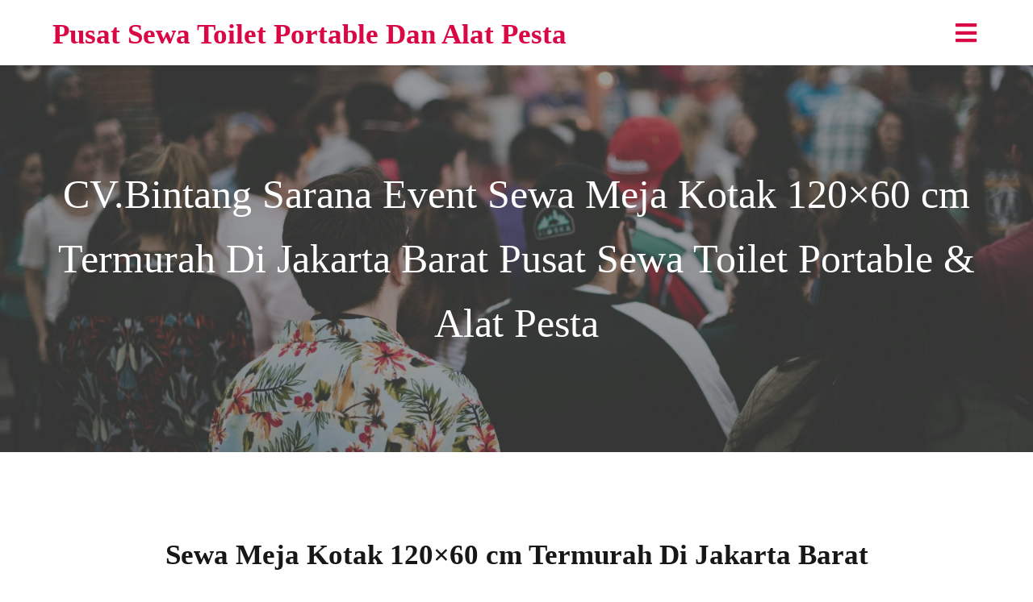

--- FILE ---
content_type: text/html; charset=UTF-8
request_url: https://sewatoilet.top/2023/09/13/sewa-meja-kotak-120x60-cm-termurah-di-jakarta-barat/
body_size: 18551
content:
<!DOCTYPE html><html lang="id"><head><script data-no-optimize="1">var litespeed_docref=sessionStorage.getItem("litespeed_docref");litespeed_docref&&(Object.defineProperty(document,"referrer",{get:function(){return litespeed_docref}}),sessionStorage.removeItem("litespeed_docref"));</script> <meta charset="UTF-8" /><meta name="viewport" content="width=device-width, initial-scale=1"><link rel="profile" href="https://gmpg.org/xfn/11"><meta name='robots' content='index, follow, max-image-preview:large, max-snippet:-1, max-video-preview:-1' /><title>Sewa Meja Kotak 120x60 cm Termurah Di Jakarta Barat</title><meta name="description" content="Sewa Meja Kotak 120x60 cm Termurah Di Jakarta Barat BINTANG SARANA EVENTJl. BKKBN No. 12 Mustikajaya Bekasi Tel. 021-8259-5905" /><link rel="canonical" href="https://sewatoilet.top/2023/09/13/sewa-meja-kotak-120x60-cm-termurah-di-jakarta-barat/" /><meta property="og:locale" content="id_ID" /><meta property="og:type" content="article" /><meta property="og:title" content="Sewa Meja Kotak 120x60 cm Termurah Di Jakarta Barat" /><meta property="og:description" content="Sewa Meja Kotak 120x60 cm Termurah Di Jakarta Barat BINTANG SARANA EVENTJl. BKKBN No. 12 Mustikajaya Bekasi Tel. 021-8259-5905" /><meta property="og:url" content="https://sewatoilet.top/2023/09/13/sewa-meja-kotak-120x60-cm-termurah-di-jakarta-barat/" /><meta property="og:site_name" content="Pusat Sewa Toilet Portable Dan Alat Pesta" /><meta property="article:published_time" content="2023-09-13T07:19:01+00:00" /><meta property="article:modified_time" content="2023-09-13T07:19:06+00:00" /><meta property="og:image" content="https://sewatoilet.top/wp-content/uploads/2023/09/meja-kotak-13-09-23b.jpeg" /><meta property="og:image:width" content="1644" /><meta property="og:image:height" content="1244" /><meta property="og:image:type" content="image/jpeg" /><meta name="author" content="admin" /><meta name="twitter:card" content="summary_large_image" /><meta name="twitter:label1" content="Ditulis oleh" /><meta name="twitter:data1" content="admin" /><meta name="twitter:label2" content="Estimasi waktu membaca" /><meta name="twitter:data2" content="3 menit" /> <script type="application/ld+json" class="yoast-schema-graph">{"@context":"https://schema.org","@graph":[{"@type":"WebPage","@id":"https://sewatoilet.top/2023/09/13/sewa-meja-kotak-120x60-cm-termurah-di-jakarta-barat/","url":"https://sewatoilet.top/2023/09/13/sewa-meja-kotak-120x60-cm-termurah-di-jakarta-barat/","name":"Sewa Meja Kotak 120x60 cm Termurah Di Jakarta Barat","isPartOf":{"@id":"https://sewatoilet.top/#website"},"primaryImageOfPage":{"@id":"https://sewatoilet.top/2023/09/13/sewa-meja-kotak-120x60-cm-termurah-di-jakarta-barat/#primaryimage"},"image":{"@id":"https://sewatoilet.top/2023/09/13/sewa-meja-kotak-120x60-cm-termurah-di-jakarta-barat/#primaryimage"},"thumbnailUrl":"https://sewatoilet.top/wp-content/uploads/2023/09/meja-kotak-13-09-23b.jpeg","datePublished":"2023-09-13T07:19:01+00:00","dateModified":"2023-09-13T07:19:06+00:00","author":{"@id":"https://sewatoilet.top/#/schema/person/d55de065b9b2fbda09d1605ce4d62607"},"description":"Sewa Meja Kotak 120x60 cm Termurah Di Jakarta Barat BINTANG SARANA EVENTJl. BKKBN No. 12 Mustikajaya Bekasi Tel. 021-8259-5905","breadcrumb":{"@id":"https://sewatoilet.top/2023/09/13/sewa-meja-kotak-120x60-cm-termurah-di-jakarta-barat/#breadcrumb"},"inLanguage":"id","potentialAction":[{"@type":"ReadAction","target":["https://sewatoilet.top/2023/09/13/sewa-meja-kotak-120x60-cm-termurah-di-jakarta-barat/"]}]},{"@type":"ImageObject","inLanguage":"id","@id":"https://sewatoilet.top/2023/09/13/sewa-meja-kotak-120x60-cm-termurah-di-jakarta-barat/#primaryimage","url":"https://sewatoilet.top/wp-content/uploads/2023/09/meja-kotak-13-09-23b.jpeg","contentUrl":"https://sewatoilet.top/wp-content/uploads/2023/09/meja-kotak-13-09-23b.jpeg","width":1644,"height":1244,"caption":"Sewa Meja Kotak 120x60 cm Termurah Di Jakarta Barat"},{"@type":"BreadcrumbList","@id":"https://sewatoilet.top/2023/09/13/sewa-meja-kotak-120x60-cm-termurah-di-jakarta-barat/#breadcrumb","itemListElement":[{"@type":"ListItem","position":1,"name":"Home","item":"https://sewatoilet.top/"},{"@type":"ListItem","position":2,"name":"Blog","item":"https://sewatoilet.top/blog/"},{"@type":"ListItem","position":3,"name":"Sewa Meja Kotak 120&#215;60 cm Termurah Di Jakarta Barat"}]},{"@type":"WebSite","@id":"https://sewatoilet.top/#website","url":"https://sewatoilet.top/","name":"Pusat Sewa Toilet Portable Dan Alat Pesta","description":"Spesialis Sewa Toilet Portable Dan Alat Pesta Berkualitas","potentialAction":[{"@type":"SearchAction","target":{"@type":"EntryPoint","urlTemplate":"https://sewatoilet.top/?s={search_term_string}"},"query-input":{"@type":"PropertyValueSpecification","valueRequired":true,"valueName":"search_term_string"}}],"inLanguage":"id"},{"@type":"Person","@id":"https://sewatoilet.top/#/schema/person/d55de065b9b2fbda09d1605ce4d62607","name":"admin","image":{"@type":"ImageObject","inLanguage":"id","@id":"https://sewatoilet.top/#/schema/person/image/","url":"https://secure.gravatar.com/avatar/6a5512846fcc3bbd08151bfe747105f21d9020e408ef3d87f4bf4aaf43c85b91?s=96&d=mm&r=g","contentUrl":"https://secure.gravatar.com/avatar/6a5512846fcc3bbd08151bfe747105f21d9020e408ef3d87f4bf4aaf43c85b91?s=96&d=mm&r=g","caption":"admin"},"sameAs":["https://sewatoilet.top"],"url":"https://sewatoilet.top/author/admin/"}]}</script> <link rel='dns-prefetch' href='//fonts.googleapis.com' /><link rel='dns-prefetch' href='//www.googletagmanager.com' /><link rel="alternate" type="application/rss+xml" title="Pusat Sewa Toilet Portable Dan Alat Pesta &raquo; Feed" href="https://sewatoilet.top/feed/" /><link rel="alternate" type="application/rss+xml" title="Pusat Sewa Toilet Portable Dan Alat Pesta &raquo; Umpan Komentar" href="https://sewatoilet.top/comments/feed/" /><link rel="alternate" type="application/rss+xml" title="Pusat Sewa Toilet Portable Dan Alat Pesta &raquo; Sewa Meja Kotak 120&#215;60 cm Termurah Di Jakarta Barat Umpan Komentar" href="https://sewatoilet.top/2023/09/13/sewa-meja-kotak-120x60-cm-termurah-di-jakarta-barat/feed/" /><link rel="alternate" title="oEmbed (JSON)" type="application/json+oembed" href="https://sewatoilet.top/wp-json/oembed/1.0/embed?url=https%3A%2F%2Fsewatoilet.top%2F2023%2F09%2F13%2Fsewa-meja-kotak-120x60-cm-termurah-di-jakarta-barat%2F" /><link rel="alternate" title="oEmbed (XML)" type="text/xml+oembed" href="https://sewatoilet.top/wp-json/oembed/1.0/embed?url=https%3A%2F%2Fsewatoilet.top%2F2023%2F09%2F13%2Fsewa-meja-kotak-120x60-cm-termurah-di-jakarta-barat%2F&#038;format=xml" /><link rel="preload" href="https://fonts.googleapis.com/css?family=Ubuntu%3A400%7CCabin%3A400%7CLemonada%3A400" as="fetch" crossorigin="anonymous"><link rel="dns-prefetch" href="https://fonts.gstatic.com"><link rel="preconnect" href="https://fonts.gstatic.com" crossorigin="anonymous"><link data-optimized="2" rel="stylesheet" href="https://sewatoilet.top/wp-content/litespeed/css/b3df9c47102fcd3f09a0098025243bc0.css?ver=8322c" /> <script type="litespeed/javascript" data-src="https://sewatoilet.top/wp-includes/js/jquery/jquery.min.js?ver=3.7.1" id="jquery-core-js"></script> <link rel="https://api.w.org/" href="https://sewatoilet.top/wp-json/" /><link rel="alternate" title="JSON" type="application/json" href="https://sewatoilet.top/wp-json/wp/v2/posts/3956" /><link rel="EditURI" type="application/rsd+xml" title="RSD" href="https://sewatoilet.top/xmlrpc.php?rsd" /><meta name="generator" content="WordPress 6.9" /><link rel='shortlink' href='https://sewatoilet.top/?p=3956' /><meta name="generator" content="Site Kit by Google 1.168.0" /> <script type="litespeed/javascript">(function(w,d,s,l,i){w[l]=w[l]||[];w[l].push({'gtm.start':new Date().getTime(),event:'gtm.js'});var f=d.getElementsByTagName(s)[0],j=d.createElement(s),dl=l!='dataLayer'?'&l='+l:'';j.async=!0;j.src='https://www.googletagmanager.com/gtm.js?id='+i+dl;f.parentNode.insertBefore(j,f)})(window,document,'script','dataLayer','GTM-NQ2T83X2')</script> <link rel="pingback" href="https://sewatoilet.top/xmlrpc.php"><meta name="generator" content="Elementor 3.27.2; features: e_font_icon_svg, additional_custom_breakpoints, e_element_cache; settings: css_print_method-external, google_font-enabled, font_display-swap"></head><body class="wp-singular post-template-default single single-post postid-3956 single-format-standard wp-theme-blossom-feminine wp-child-theme-blossom-pretty rightsidebar blog-layout-two elementor-default elementor-kit-9623 pagelayer-body">
<noscript><iframe data-lazyloaded="1" src="about:blank" data-litespeed-src="https://www.googletagmanager.com/ns.html?id=GTM-NQ2T83X2"
height="0" width="0" style="display:none;visibility:hidden"></iframe></noscript><header class="pagelayer-header"><div pagelayer-id="ufc3981" class="p-ufc3981 pagelayer-post_props"></div><div pagelayer-id="p7z5583" class="p-p7z5583 pagelayer-row pagelayer-row-stretch-auto pagelayer-height-default"><div class="pagelayer-row-holder pagelayer-row pagelayer-auto pagelayer-width-auto"><div pagelayer-id="cy27623" class="p-cy27623 pagelayer-col"><div class="pagelayer-col-holder"><div pagelayer-id="1p85498" class="p-1p85498 pagelayer-wp_title"><div class="pagelayer-wp-title-content"><div class="pagelayer-wp-title-section">
<a href="https://sewatoilet.top" class="pagelayer-wp-title-link pagelayer-ele-link"><div class="pagelayer-wp-title-holder"><div class="pagelayer-wp-title-heading">Pusat Sewa Toilet Portable Dan Alat Pesta</div></div>
</a></div><div></div></div></div></div></div><div pagelayer-id="obs2138" class="p-obs2138 pagelayer-col"><div class="pagelayer-col-holder"><div pagelayer-id="21p2419" class="p-21p2419 pagelayer-wp_menu"><div class="pagelayer-wp-menu-holder" data-layout="dropdown" data-submenu_ind="caret-down" data-drop_breakpoint="{{drop_breakpoint}}"><div class="pagelayer-primary-menu-bar"><i class="fas fa-bars"></i></div><div class="pagelayer-wp-menu-container pagelayer-menu-type-dropdown pagelayer-menu-hover-background fade pagelayer-wp_menu-right" data-align="left"><div class="pagelayer-wp_menu-close"><i class="fas fa-times"></i></div><div class="menu-organizer-header-menu-container"><ul id="4471" class="pagelayer-wp_menu-ul"><li id="menu-item-10161" class="menu-item menu-item-type-post_type menu-item-object-page menu-item-home menu-item-10161"><a href="https://sewatoilet.top/"><span class="pagelayer-nav-menu-title">Home</span></a><div class="pagelayer-mega-menu pagelayer-mega-editor-10161"></div></li><li id="menu-item-10162" class="menu-item menu-item-type-post_type menu-item-object-page current_page_parent menu-item-10162"><a href="https://sewatoilet.top/blog/"><span class="pagelayer-nav-menu-title">Blog</span></a><div class="pagelayer-mega-menu pagelayer-mega-editor-10162"></div></li><li id="menu-item-10163" class="menu-item menu-item-type-post_type menu-item-object-page menu-item-10163"><a href="https://sewatoilet.top/about-3/"><span class="pagelayer-nav-menu-title">About us</span></a><div class="pagelayer-mega-menu pagelayer-mega-editor-10163"></div></li><li id="menu-item-10164" class="menu-item menu-item-type-post_type menu-item-object-page menu-item-10164"><a href="https://sewatoilet.top/contact-3/"><span class="pagelayer-nav-menu-title">Contact</span></a><div class="pagelayer-mega-menu pagelayer-mega-editor-10164"></div></li><li id="menu-item-10165" class="menu-item menu-item-type-post_type menu-item-object-page menu-item-10165"><a href="https://sewatoilet.top/events/"><span class="pagelayer-nav-menu-title">Events</span></a><div class="pagelayer-mega-menu pagelayer-mega-editor-10165"></div></li></ul></div></div></div></div></div></div></div></div><div pagelayer-id="5ap9394" class="p-5ap9394 pagelayer-row pagelayer-row-stretch-auto pagelayer-height-default"><div class="pagelayer-background-overlay"></div><div class="pagelayer-row-holder pagelayer-row pagelayer-auto pagelayer-width-auto"><div pagelayer-id="wmp4398" class="p-wmp4398 pagelayer-col"><div class="pagelayer-col-holder"><div pagelayer-id="u6b646" class="p-u6b646 pagelayer-post_title"><div class="pagelayer-post-title">
<span>CV.Bintang Sarana Event </span>Sewa Meja Kotak 120&#215;60 cm Termurah Di Jakarta Barat<span> Pusat Sewa Toilet Portable & Alat Pesta</span></div></div></div></div></div></div></header><div class="pagelayer-content"><div pagelayer-id="gfi4269" class="p-gfi4269 pagelayer-post_props"></div><div pagelayer-id="t4l1617" class="p-t4l1617 pagelayer-row pagelayer-row-stretch-auto pagelayer-height-default"><div class="pagelayer-row-holder pagelayer-row pagelayer-auto pagelayer-width-auto"><div pagelayer-id="yxn6483" class="p-yxn6483 pagelayer-col"><div class="pagelayer-col-holder"><div pagelayer-id="0p93059" class="p-0p93059 pagelayer-post_title"><div class="pagelayer-post-title">
Sewa Meja Kotak 120&#215;60 cm Termurah Di Jakarta Barat</div></div></div></div></div></div><div pagelayer-id="bys1160" class="p-bys1160 pagelayer-row pagelayer-row-stretch-auto pagelayer-height-default"><div class="pagelayer-row-holder pagelayer-row pagelayer-auto pagelayer-width-fixed"><div pagelayer-id="e3v3969" class="p-e3v3969 pagelayer-col pagelayer-col-12"><div class="pagelayer-col-holder"><div pagelayer-id="el16117" class="p-el16117 pagelayer-post_info"><div class="pagelayer-post-info-container pagelayer-post-info-vertical"><div pagelayer-id="w2a4567" class="p-w2a4567 pagelayer-post_info_list"><div class="pagelayer-post-info-list-container">
<a href="https://sewatoilet.top/author/admin/" class="pagelayer-post-info-list-link">
<span class="pagelayer-post-info-icon">
<span class="fas fa-user-circle"></span>
</span>
<span class="pagelayer-post-info-label pagelayer-author">admin</span>
</a></div></div><div pagelayer-id="m4d3181" class="p-m4d3181 pagelayer-post_info_list"><div class="pagelayer-post-info-list-container">
<a href="https://sewatoilet.top/2023/09/13/" class="pagelayer-post-info-list-link">
<span class="pagelayer-post-info-icon">
<span class="fas fa-calendar-alt"></span>
</span>
<span class="pagelayer-post-info-label pagelayer-date">September 13, 2023</span>
</a></div></div><div pagelayer-id="w4z8180" class="p-w4z8180 pagelayer-post_info_list"><div class="pagelayer-post-info-list-container">
<a href="javascript:void(0)" class="pagelayer-post-info-list-link">
<span class="pagelayer-post-info-icon">
<span class="fas fa-clock"></span>
</span>
<span class="pagelayer-post-info-label pagelayer-time">7:19 am</span>
</a></div></div><div pagelayer-id="18q5366" class="p-18q5366 pagelayer-post_info_list"><div class="pagelayer-post-info-list-container">
<a href="https://sewatoilet.top/2023/09/13/sewa-meja-kotak-120x60-cm-termurah-di-jakarta-barat/#comments" class="pagelayer-post-info-list-link">
<span class="pagelayer-post-info-icon">
<span class="fas fa-comment"></span>
</span>
<span class="pagelayer-post-info-label pagelayer-comments">1</span>
</a></div></div></div></div><div pagelayer-id="goc1567" class="p-goc1567 pagelayer-post_excerpt"></div><div pagelayer-id="q0k7278" class="p-q0k7278 pagelayer-featured_img"><div class="pagelayer-featured-img"><img data-lazyloaded="1" src="[data-uri]" width="1644" height="1244" decoding="async" class="pagelayer-img" data-src="https://sewatoilet.top/wp-content/uploads/2023/09/meja-kotak-13-09-23b.jpeg" title="Sewa Meja Kotak 120&#215;60 cm Termurah Di Jakarta Barat" alt="Sewa Meja Kotak 120x60 cm Termurah Di Jakarta Barat" /></div></div><div pagelayer-id="5y72148" class="p-5y72148 pagelayer-post_content"><div class="entry-content pagelayer-post-excerpt"><h2 class="wp-block-heading has-text-align-center">Sewa Meja Kotak 120x60 cm Termurah Di Jakarta Barat</h2><center><marquee bgcolor="green" style="font-family:arial; font-size:20px; color:white;">SELAMAT DATANG DI WEBSITE WWW.SEWATOILET.TOP JASA SEWA TOILET PORTABLE DAN ALAT PESTA HARGA TERJANGKAU KUALITAS TERBAIK </marquee></center><p>CV.BINTANG SARANA EVENT menyediakan layanan sewa meja kotak 120x60 cm termurah di Jakarta Barat  siap mensuport segala jenis acara dengan produk yang berkualitas, kokoh, bersih terawat, aman dan nyaman pastinya.</p><div class="wp-block-image"><figure class="aligncenter size-medium"><img data-lazyloaded="1" src="[data-uri]" fetchpriority="high" fetchpriority="high" decoding="async" width="300" height="227" data-src="https://sewatoilet.top/wp-content/uploads/2023/09/meja-kotak-13-09-23a-300x227.jpeg" alt="Sewa Meja Kotak 120x60 cm Termurah Di Jakarta Barat" class="wp-image-3961" title="Sewa Meja Kotak 120x60 cm Termurah Di Jakarta Barat" data-srcset="https://sewatoilet.top/wp-content/uploads/2023/09/meja-kotak-13-09-23a-300x227.jpeg 300w, https://sewatoilet.top/wp-content/uploads/2023/09/meja-kotak-13-09-23a-1024x775.jpeg 1024w, https://sewatoilet.top/wp-content/uploads/2023/09/meja-kotak-13-09-23a-768x581.jpeg 768w, https://sewatoilet.top/wp-content/uploads/2023/09/meja-kotak-13-09-23a-1536x1162.jpeg 1536w, https://sewatoilet.top/wp-content/uploads/2023/09/meja-kotak-13-09-23a.jpeg 1644w" data-sizes="(max-width: 300px) 100vw, 300px" /></figure></div><p>Meja kotak merupakan salah satu produk yang Bintang Sarana Event sewakan memiliki ukuran 120x60 cm  sangat cocok untuk kebutuhan acara seperti seminar, pameran, family gathering, peresmian pembangunan dan lainnya.</p><p>Taplak meja dapat dipasangkan dengan meja kotak untuk memberikan kesan rapi dan juga dapat diberi aksesoris seperti tooping atau runner untuk memberikan kesan meja mewah dan cantik. Untuk pilihan warna cover dan tooping kami menyediakan banyak pilihan warna menarik yang dapat di sesuaikan dengan tema atau kebutuhan masing-masing. Jika Anda mau menyewa meja kotak di kami, kami siap menyediakan juga kuris untuk dipasangkan dengan meja kotak seperti kursi futura, kursi tiffany, kursi olivia dan lainnya.</p><div class="wp-block-image"><figure class="aligncenter size-medium"><img data-lazyloaded="1" src="[data-uri]" decoding="async" width="300" height="227" data-src="https://sewatoilet.top/wp-content/uploads/2023/09/meja-kotak-13-09-23b-300x227.jpeg" alt="Sewa Meja Kotak 120x60 cm Termurah Di Jakarta Barat" class="wp-image-3962" title="Sewa Meja Kotak 120x60 cm Termurah Di Jakarta Barat" data-srcset="https://sewatoilet.top/wp-content/uploads/2023/09/meja-kotak-13-09-23b-300x227.jpeg 300w, https://sewatoilet.top/wp-content/uploads/2023/09/meja-kotak-13-09-23b-1024x775.jpeg 1024w, https://sewatoilet.top/wp-content/uploads/2023/09/meja-kotak-13-09-23b-768x581.jpeg 768w, https://sewatoilet.top/wp-content/uploads/2023/09/meja-kotak-13-09-23b-1536x1162.jpeg 1536w, https://sewatoilet.top/wp-content/uploads/2023/09/meja-kotak-13-09-23b.jpeg 1644w" data-sizes="(max-width: 300px) 100vw, 300px" /></figure></div><p>Bagi Anda yang ingin menyewa meja kotak di kami, kami siap menyediakannya dan siap kirim langsung untuk wilayah Jakarta, bogor, depok, bekasi, tangerang, karawang, purwakarta, serang, subang, sukabumi, teluk jambe, cilegon, cikampek, balaraja, pandeglang dan sekitarnya.</p><h4 class="wp-block-heading">Dengan pelayanan yang kami berikan :</h4><ul class="wp-block-list"><li>Gratis biaya ongkos kirim dengan syarat dan ketetuan yang berlaku</li><li>Harga sewa sangat murah</li><li>Siap untuk setting di tempat acara dengan pemasangan yang rapi</li><li>Proses pengiriman cepat dan tepat waktu</li><li>Konsultasi gratis 24 jam dan respon sangat cepat</li><li>Bersedia untuk survei lokasi sebelum acara</li><li>Produk yang kami sewa berkualitas, bersih dan terawat.</li></ul><div class="wp-block-image"><figure class="aligncenter size-medium"><img data-lazyloaded="1" src="[data-uri]" decoding="async" width="300" height="227" data-src="https://sewatoilet.top/wp-content/uploads/2023/09/meja-kotak-13-09-23c-300x227.jpeg" alt="Sewa Meja Kotak 120x60 cm Termurah Di Jakarta Barat" class="wp-image-3964" title="Sewa Meja Kotak 120x60 cm Termurah Di Jakarta Barat" data-srcset="https://sewatoilet.top/wp-content/uploads/2023/09/meja-kotak-13-09-23c-300x227.jpeg 300w, https://sewatoilet.top/wp-content/uploads/2023/09/meja-kotak-13-09-23c-1024x775.jpeg 1024w, https://sewatoilet.top/wp-content/uploads/2023/09/meja-kotak-13-09-23c-768x581.jpeg 768w, https://sewatoilet.top/wp-content/uploads/2023/09/meja-kotak-13-09-23c-1536x1162.jpeg 1536w, https://sewatoilet.top/wp-content/uploads/2023/09/meja-kotak-13-09-23c.jpeg 1644w" data-sizes="(max-width: 300px) 100vw, 300px" /></figure></div><p>Percayakan kepada kami CV.BINTANG SARANA EVENT untuk kebutuhan sewa meja kotak maupaun kebutuhan lainnya, kami siap mendukung suksesnya event penting Anda dengan memberikan produk dan pelayanan terbaik.</p><p class="has-text-align-center"><strong>BINTANG SARANA EVENT<br />Jl. BKKBN No. 12 Mustikajaya Bekasi Tel. 021-8259-5905</strong></p><p class="has-text-align-center"><strong>Website. www.sewatoilet.top<br />E-mail. sewatoiletidsewa@gmail.com</strong></p><p class="has-text-align-center"><strong>Pelayanan 24 jam :<br />Hp. 081282848417 (TETTY)</strong></p><center><a href="tel:+6281282848417"><img data-lazyloaded="1" src="[data-uri]" loading="lazy" loading="lazy" decoding="async" class=" size-medium wp-image-680 aligncenter" data-src="https://sewatoilet.top/wp-content/uploads/2023/03/whatsapp-www.sewatoilet.top_.jpeg" alt="tombol pemesanan" width="400" height="217" /></a></center><p><a href="https://bintangjayaevent.com/2020/02/06/sewa-meja-kotak-grogol-jakarta-barat/">https://bintangjayaevent.com/2020/02/06/sewa-meja-kotak-grogol-jakarta-barat/</a></p><p><a href="https://berkahjaya.rentals/2023/02/17/tempat-sewa-meja-kotak-jakarta/">https://berkahjaya.rentals/2023/02/17/tempat-sewa-meja-kotak-jakarta/</a></p><p><a href="https://alatpestadekorasi.com/2023/09/11/sewa-meja-kotak-cengkareng-timur-jakarta-barat/">https://alatpestadekorasi.com/2023/09/11/sewa-meja-kotak-cengkareng-timur-jakarta-barat/</a></p><p><a href="https://mandirijayaevent.id/2023/05/24/sewa-meja-kotak-hpl-terbaru-siap-kirim-jabodetabek/">https://mandirijayaevent.id/2023/05/24/sewa-meja-kotak-hpl-terbaru-siap-kirim-jabodetabek/</a></p><p><a href="https://alatpestamandirijaya.com/2023/04/18/sewa-meja-kotak-skirting-hitam-bogor/">https://alatpestamandirijaya.com/2023/04/18/sewa-meja-kotak-skirting-hitam-bogor/</a></p><p><a href="https://suryajaya.rentals/2023/05/23/sewa-meja-kotak-berkualitas-senayan-kebayoran-baru-jakarta-selatan/">https://suryajaya.rentals/2023/05/23/sewa-meja-kotak-berkualitas-senayan-kebayoran-baru-jakarta-selatan/</a></p><p><a href="https://sewatoilet.top/2023/09/12/sewa-partisi-r8-putih-harga-paling-murah-di-jakarta/">https://sewatoilet.top/2023/09/12/sewa-partisi-r8-putih-harga-paling-murah-di-jakarta/</a></p><center><marquee bgcolor="green" style="font-family:arial; font-size:20px; color:white;"> TERIMAKASIH TELAH BERKUNJUNG DI WWW.SEWATOILET.TOP DAPATKAN PROMO HARGA TERBAIK DARI KAMI </marquee></center></div></div><div pagelayer-id="t7r2696" class="p-t7r2696 pagelayer-post_info"><div class="pagelayer-post-info-container pagelayer-post-info-horizontal"><div pagelayer-id="r2j3887" class="p-r2j3887 pagelayer-post_info_list"><div class="pagelayer-post-info-list-container">
<span class="pagelayer-post-info-icon">
</span>
<span class="pagelayer-post-info-before">Category :</span>
<span class="pagelayer-post-info-label pagelayer-terms"> <a href="https://sewatoilet.top/category/meja/meja-kotak/"> Meja Kotak </a></span></div></div><div pagelayer-id="djm5843" class="p-djm5843 pagelayer-post_info_list"><div class="pagelayer-post-info-list-container">
<span class="pagelayer-post-info-icon">
</span>
<span class="pagelayer-post-info-before">Tags :</span>
<span class="pagelayer-post-info-label pagelayer-terms"> <a href="https://sewatoilet.top/tag/sewa-meja/"> sewa meja </a> <a href="https://sewatoilet.top/tag/sewa-meja-kotak/"> sewa meja kotak </a> <a href="https://sewatoilet.top/tag/sewa-meja-kotak-120x60-cm/"> sewa meja kotak 120x60 cm </a> <a href="https://sewatoilet.top/tag/sewa-meja-kotak-120x60-cm-termurah-di-jakarta-barat/"> Sewa Meja Kotak 120x60 cm Termurah Di Jakarta Barat </a> <a href="https://sewatoilet.top/tag/sewa-meja-kotak-archives/"> sewa meja kotak archives </a> <a href="https://sewatoilet.top/tag/sewa-meja-kotak-bekasi/"> sewa meja kotak bekasi </a> <a href="https://sewatoilet.top/tag/sewa-meja-kotak-berkualitas/"> sewa meja kotak berkualitas </a> <a href="https://sewatoilet.top/tag/sewa-meja-kotak-bogor/"> sewa meja kotak bogor </a> <a href="https://sewatoilet.top/tag/sewa-meja-kotak-cilegon/"> sewa meja kotak cilegon </a> <a href="https://sewatoilet.top/tag/sewa-meja-kotak-depok/"> sewa meja kotak depok </a> <a href="https://sewatoilet.top/tag/sewa-meja-kotak-jakarta/"> sewa meja kotak jakarta </a></span></div></div></div></div></div></div></div></div><div pagelayer-id="qh56856" class="p-qh56856 pagelayer-row pagelayer-row-stretch-auto pagelayer-height-default"><div class="pagelayer-row-holder pagelayer-row pagelayer-auto pagelayer-width-auto"><div pagelayer-id="n7e1507" class="p-n7e1507 pagelayer-col"><div class="pagelayer-col-holder"><div pagelayer-id="51v1100" class="p-51v1100 pagelayer-post_nav"><div class="pagelayer-post-nav-container"><div class="pagelayer-prev-post">
<a href="https://sewatoilet.top/2023/09/12/sewa-partisi-r8-putih-harga-paling-murah-di-jakarta/" rel="prev"><span class="pagelayer-post-nav-icon fa fa-angle-double-left"></span>
<span class="pagelayer-next-holder">
<span class="pagelayer-post-nav-link"> Previous</span><span class="pagelayer-post-nav-title">Sewa Partisi R8 Putih Harga Paling Murah Di Jakarta</span>
</span></a></div><div class="pagelayer-post-nav-separator"></div><div class="pagelayer-next-post">
<a href="https://sewatoilet.top/2023/09/13/sewa-panggung-portable-indoor-taman-sari-jakarta-barat/" rel="next"><span class="pagelayer-next-holder">
<span class="pagelayer-post-nav-link"> Next</span><span class="pagelayer-post-nav-title">Sewa Panggung Portable Indoor Taman Sari Jakarta Barat</span>
</span>
<span class="pagelayer-post-nav-icon fa fa-angle-double-right"></span></a></div></div></div></div></div></div></div><div pagelayer-id="4pk4202" class="p-4pk4202 pagelayer-row pagelayer-row-stretch-auto pagelayer-height-default"><div class="pagelayer-row-holder pagelayer-row pagelayer-auto pagelayer-width-auto"><div pagelayer-id="u8l6368" class="p-u8l6368 pagelayer-col"><div class="pagelayer-col-holder"><div pagelayer-id="osc2615" class="p-osc2615 pagelayer-post_comment"><div class="pagelayer-post-comment-container"><div class="pagelayer-comments-template"><div id="comments" class="comments-area"><h2 class="comments-title">
1 Komentar</h2><ol class="comment-list"><li class="pingback even thread-even depth-1" id="comment-623"><div id="div-comment-623" class="comment-body" itemscope="itemscope" itemtype="http://schema.org/UserComments"><footer class="comment-meta"><div class="comment-author vcard"></div></footer><div class="text-holder"><div class="top"><div class="left">
<b class="fn" itemprop="creator" itemscope="itemscope" itemtype="https://schema.org/Person"><span itemprop="name"><a href="https://sewatoilet.top/2023/09/13/sewa-panggung-portable-indoor-taman-sari-jakarta-barat/" rel="external nofollow" class="url" itemprop="url">Sewa Panggung Portable Indoor Taman Sari Jakarta Barat</a></span></b> <span class="says">menulis:</span><div class="comment-metadata commentmetadata">
Ditulis pada                        <a href="https://sewatoilet.top/2023/09/13/sewa-meja-kotak-120x60-cm-termurah-di-jakarta-barat/#comment-623">
<time itemprop="commentTime" datetime="2023-09-13 02:21:00">September 13, 2023 pada 9:21 am</time>
</a></div></div><div class="reply">
<a rel="nofollow" class="comment-reply-link" href="#comment-623" data-commentid="623" data-postid="3956" data-belowelement="div-comment-623" data-respondelement="respond" data-replyto="Balasan untuk Sewa Panggung Portable Indoor Taman Sari Jakarta Barat" aria-label="Balasan untuk Sewa Panggung Portable Indoor Taman Sari Jakarta Barat">Balas</a></div></div><div class="comment-content" itemprop="commentText"><p>[&#8230;] <a href="https://sewatoilet.top/2023/09/13/sewa-meja-kotak-120x60-cm-termurah-di-jakarta-barat/" rel="ugc">https://sewatoilet.top/2023/09/13/sewa-meja-kotak-120&#215;60-cm-termurah-di-jakarta-barat/</a> [&#8230;]</p></div></div></div></li></ol><div id="respond" class="comment-respond"><h3 id="reply-title" class="comment-reply-title">Tinggalkan Balasan <small><a rel="nofollow" id="cancel-comment-reply-link" href="/2023/09/13/sewa-meja-kotak-120x60-cm-termurah-di-jakarta-barat/#respond" style="display:none;">Batalkan balasan</a></small></h3><form action="https://sewatoilet.top/wp-comments-post.php" method="post" id="commentform" class="comment-form"><p class="comment-notes"><span id="email-notes">Alamat email Anda tidak akan dipublikasikan.</span> <span class="required-field-message">Ruas yang wajib ditandai <span class="required">*</span></span></p><p class="comment-form-comment"><label for="comment">Komentar</label><textarea id="comment" name="comment" placeholder="Komentar" cols="45" rows="8" aria-required="true"></textarea></p><p class="comment-form-author"><label for="author">Nama<span class="required">*</span></label><input id="author" name="author" placeholder="Nama*" type="text" value="" size="30" aria-required="true" /></p><p class="comment-form-email"><label for="email">E-mail<span class="required">*</span></label><input id="email" name="email" placeholder="E-mail*" type="text" value="" size="30" aria-required="true" /></p><p class="comment-form-url"><label for="url">Situs Web</label><input id="url" name="url" placeholder="Situs Web" type="text" value="" size="30" /></p><p class="comment-form-cookies-consent"><input id="wp-comment-cookies-consent" name="wp-comment-cookies-consent" type="checkbox" value="yes" /> <label for="wp-comment-cookies-consent">Simpan nama, email, dan situs web saya pada peramban ini untuk komentar saya berikutnya.</label></p><p class="form-submit"><input name="submit" type="submit" id="submit" class="submit" value="Kirim Komentar" /> <input type="hidden" name="comment_post_ID" value="3956" id="comment_post_ID" />
<input type="hidden" name="comment_parent" id="comment_parent" value="0" /></p></form></div></div></div></div></div></div></div></div></div></div><footer class="pagelayer-footer"><div pagelayer-id="eyv1373" class="p-eyv1373 pagelayer-post_props"></div><div pagelayer-id="0yn8380" class="p-0yn8380 pagelayer-row pagelayer-row-stretch-auto pagelayer-height-default"><div class="pagelayer-row-holder pagelayer-row pagelayer-auto pagelayer-width-auto"><div pagelayer-id="igm7381" class="p-igm7381 pagelayer-col pagelayer-col-2"><div class="pagelayer-col-holder"><div pagelayer-id="3qi3683" class="p-3qi3683 pagelayer-wp_title"><div class="pagelayer-wp-title-content"><div class="pagelayer-wp-title-section">
<a href="https://sewatoilet.top" class="pagelayer-wp-title-link pagelayer-ele-link"><div class="pagelayer-wp-title-holder"><div class="pagelayer-wp-title-heading">Pusat Sewa Toilet Portable Dan Alat Pesta</div></div>
</a></div><div></div></div></div><div pagelayer-id="0r37558" class="p-0r37558 pagelayer-heading"><div class="pagelayer-heading-holder"><p>It is a long established fact that a reader will be distracted by the readable content of a page when looking at its layout. The point of using Lorem Ipsum is that it has a more-or-less normal distribution.</p></div></div></div></div><div pagelayer-id="1469447" class="p-1469447 pagelayer-col pagelayer-col-2"><div class="pagelayer-col-holder"><div pagelayer-id="p823798" class="p-p823798 pagelayer-heading"><div class="pagelayer-heading-holder"><h4>Call Us</h4></div></div><div pagelayer-id="bds9340" class="p-bds9340 pagelayer-phone"><div class="pagelayer-phone-holder">
<span class="pagelayer-phone-icon"><i class=""></i></span>
<span class="pagelayer-phone">0851-7517-6600</span></div></div><div pagelayer-id="wrm1845" class="p-wrm1845 pagelayer-heading"><div class="pagelayer-heading-holder"><h4>Address</h4></div></div><div pagelayer-id="7mk4227" class="p-7mk4227 pagelayer-address"><div class="pagelayer-address-holder">
<span class="pagelayer-address-icon"><i class=""></i></span>
<span class="pagelayer-address">Bintang Sarana Event
Jl.BKKBN Mustikajaya Bekasi 17158</span></div></div><div pagelayer-id="t8q7602" class="p-t8q7602 pagelayer-email"><div class="pagelayer-email-holder">
<span class="pagelayer-email-icon"><i class=""></i></span>
<span class="pagelayer-email">sewatoiletidsewa@gmail.com</span></div></div></div></div><div pagelayer-id="h3k3339" class="p-h3k3339 pagelayer-col pagelayer-col-2"><div class="pagelayer-col-holder"><div pagelayer-id="o145306" class="p-o145306 pagelayer-heading"><div class="pagelayer-heading-holder"><h4>Follow Our Activity</h4></div></div><div pagelayer-id="kki4174" class="p-kki4174 pagelayer-heading"><div class="pagelayer-heading-holder"><p>There are many variations of passages of Lorem Ipsum available, but the majority have suffered alteration in some form, by injected humour, or randomised</p></div></div><div pagelayer-id="nst5034" class="p-nst5034 pagelayer-social_grp pagelayer-social-shape-square pagelayer-scheme-official"><div pagelayer-id="b2n8307" class="p-b2n8307 pagelayer-social"><div class="pagelayer-icon-holder pagelayer-facebook-f" data-icon="fab fa-facebook-f">
<a class="pagelayer-ele-link" href="https://facebook.com/sitepad">
<i class="pagelayer-social-fa fab fa-facebook-f"></i>
</a></div></div><div pagelayer-id="sy94410" class="p-sy94410 pagelayer-social"><div class="pagelayer-icon-holder pagelayer-google-plus-g" data-icon="fab fa-google-plus-g">
<a class="pagelayer-ele-link" href="https://plus.google.com/google.com/sitepad">
<i class="pagelayer-social-fa fab fa-google-plus-g"></i>
</a></div></div><div pagelayer-id="6wz3776" class="p-6wz3776 pagelayer-social"><div class="pagelayer-icon-holder pagelayer-twitter" data-icon="fab fa-twitter">
<a class="pagelayer-ele-link" href="https://twitter.com/sitepad">
<i class="pagelayer-social-fa fab fa-twitter"></i>
</a></div></div><div pagelayer-id="vmk8252" class="p-vmk8252 pagelayer-social"><div class="pagelayer-icon-holder pagelayer-youtube" data-icon="fab fa-youtube">
<a class="pagelayer-ele-link" href="https://youtube.com/sitepad">
<i class="pagelayer-social-fa fab fa-youtube"></i>
</a></div></div><div pagelayer-id="drj5408" class="p-drj5408 pagelayer-social"><div class="pagelayer-icon-holder pagelayer-rss" data-icon="fas fa-rss">
<a class="pagelayer-ele-link" href="https://rss.com/blog/sitepad">
<i class="pagelayer-social-fa fas fa-rss"></i>
</a></div></div></div></div></div></div></div><div pagelayer-id="fb56722" class="p-fb56722 pagelayer-row pagelayer-row-stretch-auto pagelayer-height-default"><div class="pagelayer-row-holder pagelayer-row pagelayer-auto pagelayer-width-auto"><div pagelayer-id="ieu9322" class="p-ieu9322 pagelayer-col"><div class="pagelayer-col-holder"><div pagelayer-id="2gs8755" class="p-2gs8755 pagelayer-copyright"><div class="pagelayer-copyright">
<a href="https://sewatoilet.top">
© 2023 Pusat Sewa Toilet Portable Dan Alat Pesta | <a href="https://popularfx.com">PopularFX Theme</a> | <a href="https://popularfx.com">PopularFX Theme</a>
</a></div></div></div></div></div></div></footer><link rel="preload" href="https://fonts.googleapis.com/css?family=arial%3A100%2C100i%2C200%2C200i%2C300%2C300i%2C400%2C400i%2C500%2C500i%2C600%2C600i%2C700%2C700i%2C800%2C800i%2C900%2C900i" as="fetch" crossorigin="anonymous"><script type="speculationrules">{"prefetch":[{"source":"document","where":{"and":[{"href_matches":"/*"},{"not":{"href_matches":["/wp-*.php","/wp-admin/*","/wp-content/uploads/*","/wp-content/*","/wp-content/plugins/*","/wp-content/themes/blossom-pretty/*","/wp-content/themes/blossom-feminine/*","/*\\?(.+)"]}},{"not":{"selector_matches":"a[rel~=\"nofollow\"]"}},{"not":{"selector_matches":".no-prefetch, .no-prefetch a"}}]},"eagerness":"conservative"}]}</script> <style id='wp-block-image-inline-css' type='text/css'>.wp-block-image>a,.wp-block-image>figure>a{display:inline-block}.wp-block-image img{box-sizing:border-box;height:auto;max-width:100%;vertical-align:bottom}@media not (prefers-reduced-motion){.wp-block-image img.hide{visibility:hidden}.wp-block-image img.show{animation:show-content-image .4s}}.wp-block-image[style*=border-radius] img,.wp-block-image[style*=border-radius]>a{border-radius:inherit}.wp-block-image.has-custom-border img{box-sizing:border-box}.wp-block-image.aligncenter{text-align:center}.wp-block-image.alignfull>a,.wp-block-image.alignwide>a{width:100%}.wp-block-image.alignfull img,.wp-block-image.alignwide img{height:auto;width:100%}.wp-block-image .aligncenter,.wp-block-image .alignleft,.wp-block-image .alignright,.wp-block-image.aligncenter,.wp-block-image.alignleft,.wp-block-image.alignright{display:table}.wp-block-image .aligncenter>figcaption,.wp-block-image .alignleft>figcaption,.wp-block-image .alignright>figcaption,.wp-block-image.aligncenter>figcaption,.wp-block-image.alignleft>figcaption,.wp-block-image.alignright>figcaption{caption-side:bottom;display:table-caption}.wp-block-image .alignleft{float:left;margin:.5em 1em .5em 0}.wp-block-image .alignright{float:right;margin:.5em 0 .5em 1em}.wp-block-image .aligncenter{margin-left:auto;margin-right:auto}.wp-block-image :where(figcaption){margin-bottom:1em;margin-top:.5em}.wp-block-image.is-style-circle-mask img{border-radius:9999px}@supports ((-webkit-mask-image:none) or (mask-image:none)) or (-webkit-mask-image:none){.wp-block-image.is-style-circle-mask img{border-radius:0;-webkit-mask-image:url('data:image/svg+xml;utf8,<svg viewBox="0 0 100 100" xmlns="http://www.w3.org/2000/svg"><circle cx="50" cy="50" r="50"/></svg>');mask-image:url('data:image/svg+xml;utf8,<svg viewBox="0 0 100 100" xmlns="http://www.w3.org/2000/svg"><circle cx="50" cy="50" r="50"/></svg>');mask-mode:alpha;-webkit-mask-position:center;mask-position:center;-webkit-mask-repeat:no-repeat;mask-repeat:no-repeat;-webkit-mask-size:contain;mask-size:contain}}:root :where(.wp-block-image.is-style-rounded img,.wp-block-image .is-style-rounded img){border-radius:9999px}.wp-block-image figure{margin:0}.wp-lightbox-container{display:flex;flex-direction:column;position:relative}.wp-lightbox-container img{cursor:zoom-in}.wp-lightbox-container img:hover+button{opacity:1}.wp-lightbox-container button{align-items:center;backdrop-filter:blur(16px) saturate(180%);background-color:#5a5a5a40;border:none;border-radius:4px;cursor:zoom-in;display:flex;height:20px;justify-content:center;opacity:0;padding:0;position:absolute;right:16px;text-align:center;top:16px;width:20px;z-index:100}@media not (prefers-reduced-motion){.wp-lightbox-container button{transition:opacity .2s ease}}.wp-lightbox-container button:focus-visible{outline:3px auto #5a5a5a40;outline:3px auto -webkit-focus-ring-color;outline-offset:3px}.wp-lightbox-container button:hover{cursor:pointer;opacity:1}.wp-lightbox-container button:focus{opacity:1}.wp-lightbox-container button:focus,.wp-lightbox-container button:hover,.wp-lightbox-container button:not(:hover):not(:active):not(.has-background){background-color:#5a5a5a40;border:none}.wp-lightbox-overlay{box-sizing:border-box;cursor:zoom-out;height:100vh;left:0;overflow:hidden;position:fixed;top:0;visibility:hidden;width:100%;z-index:100000}.wp-lightbox-overlay .close-button{align-items:center;cursor:pointer;display:flex;justify-content:center;min-height:40px;min-width:40px;padding:0;position:absolute;right:calc(env(safe-area-inset-right) + 16px);top:calc(env(safe-area-inset-top) + 16px);z-index:5000000}.wp-lightbox-overlay .close-button:focus,.wp-lightbox-overlay .close-button:hover,.wp-lightbox-overlay .close-button:not(:hover):not(:active):not(.has-background){background:none;border:none}.wp-lightbox-overlay .lightbox-image-container{height:var(--wp--lightbox-container-height);left:50%;overflow:hidden;position:absolute;top:50%;transform:translate(-50%,-50%);transform-origin:top left;width:var(--wp--lightbox-container-width);z-index:9999999999}.wp-lightbox-overlay .wp-block-image{align-items:center;box-sizing:border-box;display:flex;height:100%;justify-content:center;margin:0;position:relative;transform-origin:0 0;width:100%;z-index:3000000}.wp-lightbox-overlay .wp-block-image img{height:var(--wp--lightbox-image-height);min-height:var(--wp--lightbox-image-height);min-width:var(--wp--lightbox-image-width);width:var(--wp--lightbox-image-width)}.wp-lightbox-overlay .wp-block-image figcaption{display:none}.wp-lightbox-overlay button{background:none;border:none}.wp-lightbox-overlay .scrim{background-color:#fff;height:100%;opacity:.9;position:absolute;width:100%;z-index:2000000}.wp-lightbox-overlay.active{visibility:visible}@media not (prefers-reduced-motion){.wp-lightbox-overlay.active{animation:turn-on-visibility .25s both}.wp-lightbox-overlay.active img{animation:turn-on-visibility .35s both}.wp-lightbox-overlay.show-closing-animation:not(.active){animation:turn-off-visibility .35s both}.wp-lightbox-overlay.show-closing-animation:not(.active) img{animation:turn-off-visibility .25s both}.wp-lightbox-overlay.zoom.active{animation:none;opacity:1;visibility:visible}.wp-lightbox-overlay.zoom.active .lightbox-image-container{animation:lightbox-zoom-in .4s}.wp-lightbox-overlay.zoom.active .lightbox-image-container img{animation:none}.wp-lightbox-overlay.zoom.active .scrim{animation:turn-on-visibility .4s forwards}.wp-lightbox-overlay.zoom.show-closing-animation:not(.active){animation:none}.wp-lightbox-overlay.zoom.show-closing-animation:not(.active) .lightbox-image-container{animation:lightbox-zoom-out .4s}.wp-lightbox-overlay.zoom.show-closing-animation:not(.active) .lightbox-image-container img{animation:none}.wp-lightbox-overlay.zoom.show-closing-animation:not(.active) .scrim{animation:turn-off-visibility .4s forwards}}@keyframes show-content-image{0%{visibility:hidden}99%{visibility:hidden}to{visibility:visible}}@keyframes turn-on-visibility{0%{opacity:0}to{opacity:1}}@keyframes turn-off-visibility{0%{opacity:1;visibility:visible}99%{opacity:0;visibility:visible}to{opacity:0;visibility:hidden}}@keyframes lightbox-zoom-in{0%{transform:translate(calc((-100vw + var(--wp--lightbox-scrollbar-width))/2 + var(--wp--lightbox-initial-left-position)),calc(-50vh + var(--wp--lightbox-initial-top-position))) scale(var(--wp--lightbox-scale))}to{transform:translate(-50%,-50%) scale(1)}}@keyframes lightbox-zoom-out{0%{transform:translate(-50%,-50%) scale(1);visibility:visible}99%{visibility:visible}to{transform:translate(calc((-100vw + var(--wp--lightbox-scrollbar-width))/2 + var(--wp--lightbox-initial-left-position)),calc(-50vh + var(--wp--lightbox-initial-top-position))) scale(var(--wp--lightbox-scale));visibility:hidden}}
/*# sourceURL=https://sewatoilet.top/wp-includes/blocks/image/style.min.css */</style> <script id="wp-emoji-settings" type="application/json">{"baseUrl":"https://s.w.org/images/core/emoji/17.0.2/72x72/","ext":".png","svgUrl":"https://s.w.org/images/core/emoji/17.0.2/svg/","svgExt":".svg","source":{"concatemoji":"https://sewatoilet.top/wp-includes/js/wp-emoji-release.min.js?ver=6.9"}}</script> <script type="module">/*  */
/*! This file is auto-generated */
const a=JSON.parse(document.getElementById("wp-emoji-settings").textContent),o=(window._wpemojiSettings=a,"wpEmojiSettingsSupports"),s=["flag","emoji"];function i(e){try{var t={supportTests:e,timestamp:(new Date).valueOf()};sessionStorage.setItem(o,JSON.stringify(t))}catch(e){}}function c(e,t,n){e.clearRect(0,0,e.canvas.width,e.canvas.height),e.fillText(t,0,0);t=new Uint32Array(e.getImageData(0,0,e.canvas.width,e.canvas.height).data);e.clearRect(0,0,e.canvas.width,e.canvas.height),e.fillText(n,0,0);const a=new Uint32Array(e.getImageData(0,0,e.canvas.width,e.canvas.height).data);return t.every((e,t)=>e===a[t])}function p(e,t){e.clearRect(0,0,e.canvas.width,e.canvas.height),e.fillText(t,0,0);var n=e.getImageData(16,16,1,1);for(let e=0;e<n.data.length;e++)if(0!==n.data[e])return!1;return!0}function u(e,t,n,a){switch(t){case"flag":return n(e,"\ud83c\udff3\ufe0f\u200d\u26a7\ufe0f","\ud83c\udff3\ufe0f\u200b\u26a7\ufe0f")?!1:!n(e,"\ud83c\udde8\ud83c\uddf6","\ud83c\udde8\u200b\ud83c\uddf6")&&!n(e,"\ud83c\udff4\udb40\udc67\udb40\udc62\udb40\udc65\udb40\udc6e\udb40\udc67\udb40\udc7f","\ud83c\udff4\u200b\udb40\udc67\u200b\udb40\udc62\u200b\udb40\udc65\u200b\udb40\udc6e\u200b\udb40\udc67\u200b\udb40\udc7f");case"emoji":return!a(e,"\ud83e\u1fac8")}return!1}function f(e,t,n,a){let r;const o=(r="undefined"!=typeof WorkerGlobalScope&&self instanceof WorkerGlobalScope?new OffscreenCanvas(300,150):document.createElement("canvas")).getContext("2d",{willReadFrequently:!0}),s=(o.textBaseline="top",o.font="600 32px Arial",{});return e.forEach(e=>{s[e]=t(o,e,n,a)}),s}function r(e){var t=document.createElement("script");t.src=e,t.defer=!0,document.head.appendChild(t)}a.supports={everything:!0,everythingExceptFlag:!0},new Promise(t=>{let n=function(){try{var e=JSON.parse(sessionStorage.getItem(o));if("object"==typeof e&&"number"==typeof e.timestamp&&(new Date).valueOf()<e.timestamp+604800&&"object"==typeof e.supportTests)return e.supportTests}catch(e){}return null}();if(!n){if("undefined"!=typeof Worker&&"undefined"!=typeof OffscreenCanvas&&"undefined"!=typeof URL&&URL.createObjectURL&&"undefined"!=typeof Blob)try{var e="postMessage("+f.toString()+"("+[JSON.stringify(s),u.toString(),c.toString(),p.toString()].join(",")+"));",a=new Blob([e],{type:"text/javascript"});const r=new Worker(URL.createObjectURL(a),{name:"wpTestEmojiSupports"});return void(r.onmessage=e=>{i(n=e.data),r.terminate(),t(n)})}catch(e){}i(n=f(s,u,c,p))}t(n)}).then(e=>{for(const n in e)a.supports[n]=e[n],a.supports.everything=a.supports.everything&&a.supports[n],"flag"!==n&&(a.supports.everythingExceptFlag=a.supports.everythingExceptFlag&&a.supports[n]);var t;a.supports.everythingExceptFlag=a.supports.everythingExceptFlag&&!a.supports.flag,a.supports.everything||((t=a.source||{}).concatemoji?r(t.concatemoji):t.wpemoji&&t.twemoji&&(r(t.twemoji),r(t.wpemoji)))});
//# sourceURL=https://sewatoilet.top/wp-includes/js/wp-emoji-loader.min.js
/*  */</script> <script data-no-optimize="1">window.lazyLoadOptions=Object.assign({},{threshold:300},window.lazyLoadOptions||{});!function(t,e){"object"==typeof exports&&"undefined"!=typeof module?module.exports=e():"function"==typeof define&&define.amd?define(e):(t="undefined"!=typeof globalThis?globalThis:t||self).LazyLoad=e()}(this,function(){"use strict";function e(){return(e=Object.assign||function(t){for(var e=1;e<arguments.length;e++){var n,a=arguments[e];for(n in a)Object.prototype.hasOwnProperty.call(a,n)&&(t[n]=a[n])}return t}).apply(this,arguments)}function o(t){return e({},at,t)}function l(t,e){return t.getAttribute(gt+e)}function c(t){return l(t,vt)}function s(t,e){return function(t,e,n){e=gt+e;null!==n?t.setAttribute(e,n):t.removeAttribute(e)}(t,vt,e)}function i(t){return s(t,null),0}function r(t){return null===c(t)}function u(t){return c(t)===_t}function d(t,e,n,a){t&&(void 0===a?void 0===n?t(e):t(e,n):t(e,n,a))}function f(t,e){et?t.classList.add(e):t.className+=(t.className?" ":"")+e}function _(t,e){et?t.classList.remove(e):t.className=t.className.replace(new RegExp("(^|\\s+)"+e+"(\\s+|$)")," ").replace(/^\s+/,"").replace(/\s+$/,"")}function g(t){return t.llTempImage}function v(t,e){!e||(e=e._observer)&&e.unobserve(t)}function b(t,e){t&&(t.loadingCount+=e)}function p(t,e){t&&(t.toLoadCount=e)}function n(t){for(var e,n=[],a=0;e=t.children[a];a+=1)"SOURCE"===e.tagName&&n.push(e);return n}function h(t,e){(t=t.parentNode)&&"PICTURE"===t.tagName&&n(t).forEach(e)}function a(t,e){n(t).forEach(e)}function m(t){return!!t[lt]}function E(t){return t[lt]}function I(t){return delete t[lt]}function y(e,t){var n;m(e)||(n={},t.forEach(function(t){n[t]=e.getAttribute(t)}),e[lt]=n)}function L(a,t){var o;m(a)&&(o=E(a),t.forEach(function(t){var e,n;e=a,(t=o[n=t])?e.setAttribute(n,t):e.removeAttribute(n)}))}function k(t,e,n){f(t,e.class_loading),s(t,st),n&&(b(n,1),d(e.callback_loading,t,n))}function A(t,e,n){n&&t.setAttribute(e,n)}function O(t,e){A(t,rt,l(t,e.data_sizes)),A(t,it,l(t,e.data_srcset)),A(t,ot,l(t,e.data_src))}function w(t,e,n){var a=l(t,e.data_bg_multi),o=l(t,e.data_bg_multi_hidpi);(a=nt&&o?o:a)&&(t.style.backgroundImage=a,n=n,f(t=t,(e=e).class_applied),s(t,dt),n&&(e.unobserve_completed&&v(t,e),d(e.callback_applied,t,n)))}function x(t,e){!e||0<e.loadingCount||0<e.toLoadCount||d(t.callback_finish,e)}function M(t,e,n){t.addEventListener(e,n),t.llEvLisnrs[e]=n}function N(t){return!!t.llEvLisnrs}function z(t){if(N(t)){var e,n,a=t.llEvLisnrs;for(e in a){var o=a[e];n=e,o=o,t.removeEventListener(n,o)}delete t.llEvLisnrs}}function C(t,e,n){var a;delete t.llTempImage,b(n,-1),(a=n)&&--a.toLoadCount,_(t,e.class_loading),e.unobserve_completed&&v(t,n)}function R(i,r,c){var l=g(i)||i;N(l)||function(t,e,n){N(t)||(t.llEvLisnrs={});var a="VIDEO"===t.tagName?"loadeddata":"load";M(t,a,e),M(t,"error",n)}(l,function(t){var e,n,a,o;n=r,a=c,o=u(e=i),C(e,n,a),f(e,n.class_loaded),s(e,ut),d(n.callback_loaded,e,a),o||x(n,a),z(l)},function(t){var e,n,a,o;n=r,a=c,o=u(e=i),C(e,n,a),f(e,n.class_error),s(e,ft),d(n.callback_error,e,a),o||x(n,a),z(l)})}function T(t,e,n){var a,o,i,r,c;t.llTempImage=document.createElement("IMG"),R(t,e,n),m(c=t)||(c[lt]={backgroundImage:c.style.backgroundImage}),i=n,r=l(a=t,(o=e).data_bg),c=l(a,o.data_bg_hidpi),(r=nt&&c?c:r)&&(a.style.backgroundImage='url("'.concat(r,'")'),g(a).setAttribute(ot,r),k(a,o,i)),w(t,e,n)}function G(t,e,n){var a;R(t,e,n),a=e,e=n,(t=Et[(n=t).tagName])&&(t(n,a),k(n,a,e))}function D(t,e,n){var a;a=t,(-1<It.indexOf(a.tagName)?G:T)(t,e,n)}function S(t,e,n){var a;t.setAttribute("loading","lazy"),R(t,e,n),a=e,(e=Et[(n=t).tagName])&&e(n,a),s(t,_t)}function V(t){t.removeAttribute(ot),t.removeAttribute(it),t.removeAttribute(rt)}function j(t){h(t,function(t){L(t,mt)}),L(t,mt)}function F(t){var e;(e=yt[t.tagName])?e(t):m(e=t)&&(t=E(e),e.style.backgroundImage=t.backgroundImage)}function P(t,e){var n;F(t),n=e,r(e=t)||u(e)||(_(e,n.class_entered),_(e,n.class_exited),_(e,n.class_applied),_(e,n.class_loading),_(e,n.class_loaded),_(e,n.class_error)),i(t),I(t)}function U(t,e,n,a){var o;n.cancel_on_exit&&(c(t)!==st||"IMG"===t.tagName&&(z(t),h(o=t,function(t){V(t)}),V(o),j(t),_(t,n.class_loading),b(a,-1),i(t),d(n.callback_cancel,t,e,a)))}function $(t,e,n,a){var o,i,r=(i=t,0<=bt.indexOf(c(i)));s(t,"entered"),f(t,n.class_entered),_(t,n.class_exited),o=t,i=a,n.unobserve_entered&&v(o,i),d(n.callback_enter,t,e,a),r||D(t,n,a)}function q(t){return t.use_native&&"loading"in HTMLImageElement.prototype}function H(t,o,i){t.forEach(function(t){return(a=t).isIntersecting||0<a.intersectionRatio?$(t.target,t,o,i):(e=t.target,n=t,a=o,t=i,void(r(e)||(f(e,a.class_exited),U(e,n,a,t),d(a.callback_exit,e,n,t))));var e,n,a})}function B(e,n){var t;tt&&!q(e)&&(n._observer=new IntersectionObserver(function(t){H(t,e,n)},{root:(t=e).container===document?null:t.container,rootMargin:t.thresholds||t.threshold+"px"}))}function J(t){return Array.prototype.slice.call(t)}function K(t){return t.container.querySelectorAll(t.elements_selector)}function Q(t){return c(t)===ft}function W(t,e){return e=t||K(e),J(e).filter(r)}function X(e,t){var n;(n=K(e),J(n).filter(Q)).forEach(function(t){_(t,e.class_error),i(t)}),t.update()}function t(t,e){var n,a,t=o(t);this._settings=t,this.loadingCount=0,B(t,this),n=t,a=this,Y&&window.addEventListener("online",function(){X(n,a)}),this.update(e)}var Y="undefined"!=typeof window,Z=Y&&!("onscroll"in window)||"undefined"!=typeof navigator&&/(gle|ing|ro)bot|crawl|spider/i.test(navigator.userAgent),tt=Y&&"IntersectionObserver"in window,et=Y&&"classList"in document.createElement("p"),nt=Y&&1<window.devicePixelRatio,at={elements_selector:".lazy",container:Z||Y?document:null,threshold:300,thresholds:null,data_src:"src",data_srcset:"srcset",data_sizes:"sizes",data_bg:"bg",data_bg_hidpi:"bg-hidpi",data_bg_multi:"bg-multi",data_bg_multi_hidpi:"bg-multi-hidpi",data_poster:"poster",class_applied:"applied",class_loading:"litespeed-loading",class_loaded:"litespeed-loaded",class_error:"error",class_entered:"entered",class_exited:"exited",unobserve_completed:!0,unobserve_entered:!1,cancel_on_exit:!0,callback_enter:null,callback_exit:null,callback_applied:null,callback_loading:null,callback_loaded:null,callback_error:null,callback_finish:null,callback_cancel:null,use_native:!1},ot="src",it="srcset",rt="sizes",ct="poster",lt="llOriginalAttrs",st="loading",ut="loaded",dt="applied",ft="error",_t="native",gt="data-",vt="ll-status",bt=[st,ut,dt,ft],pt=[ot],ht=[ot,ct],mt=[ot,it,rt],Et={IMG:function(t,e){h(t,function(t){y(t,mt),O(t,e)}),y(t,mt),O(t,e)},IFRAME:function(t,e){y(t,pt),A(t,ot,l(t,e.data_src))},VIDEO:function(t,e){a(t,function(t){y(t,pt),A(t,ot,l(t,e.data_src))}),y(t,ht),A(t,ct,l(t,e.data_poster)),A(t,ot,l(t,e.data_src)),t.load()}},It=["IMG","IFRAME","VIDEO"],yt={IMG:j,IFRAME:function(t){L(t,pt)},VIDEO:function(t){a(t,function(t){L(t,pt)}),L(t,ht),t.load()}},Lt=["IMG","IFRAME","VIDEO"];return t.prototype={update:function(t){var e,n,a,o=this._settings,i=W(t,o);{if(p(this,i.length),!Z&&tt)return q(o)?(e=o,n=this,i.forEach(function(t){-1!==Lt.indexOf(t.tagName)&&S(t,e,n)}),void p(n,0)):(t=this._observer,o=i,t.disconnect(),a=t,void o.forEach(function(t){a.observe(t)}));this.loadAll(i)}},destroy:function(){this._observer&&this._observer.disconnect(),K(this._settings).forEach(function(t){I(t)}),delete this._observer,delete this._settings,delete this.loadingCount,delete this.toLoadCount},loadAll:function(t){var e=this,n=this._settings;W(t,n).forEach(function(t){v(t,e),D(t,n,e)})},restoreAll:function(){var e=this._settings;K(e).forEach(function(t){P(t,e)})}},t.load=function(t,e){e=o(e);D(t,e)},t.resetStatus=function(t){i(t)},t}),function(t,e){"use strict";function n(){e.body.classList.add("litespeed_lazyloaded")}function a(){console.log("[LiteSpeed] Start Lazy Load"),o=new LazyLoad(Object.assign({},t.lazyLoadOptions||{},{elements_selector:"[data-lazyloaded]",callback_finish:n})),i=function(){o.update()},t.MutationObserver&&new MutationObserver(i).observe(e.documentElement,{childList:!0,subtree:!0,attributes:!0})}var o,i;t.addEventListener?t.addEventListener("load",a,!1):t.attachEvent("onload",a)}(window,document);</script><script data-no-optimize="1">window.litespeed_ui_events=window.litespeed_ui_events||["mouseover","click","keydown","wheel","touchmove","touchstart"];var urlCreator=window.URL||window.webkitURL;function litespeed_load_delayed_js_force(){console.log("[LiteSpeed] Start Load JS Delayed"),litespeed_ui_events.forEach(e=>{window.removeEventListener(e,litespeed_load_delayed_js_force,{passive:!0})}),document.querySelectorAll("iframe[data-litespeed-src]").forEach(e=>{e.setAttribute("src",e.getAttribute("data-litespeed-src"))}),"loading"==document.readyState?window.addEventListener("DOMContentLoaded",litespeed_load_delayed_js):litespeed_load_delayed_js()}litespeed_ui_events.forEach(e=>{window.addEventListener(e,litespeed_load_delayed_js_force,{passive:!0})});async function litespeed_load_delayed_js(){let t=[];for(var d in document.querySelectorAll('script[type="litespeed/javascript"]').forEach(e=>{t.push(e)}),t)await new Promise(e=>litespeed_load_one(t[d],e));document.dispatchEvent(new Event("DOMContentLiteSpeedLoaded")),window.dispatchEvent(new Event("DOMContentLiteSpeedLoaded"))}function litespeed_load_one(t,e){console.log("[LiteSpeed] Load ",t);var d=document.createElement("script");d.addEventListener("load",e),d.addEventListener("error",e),t.getAttributeNames().forEach(e=>{"type"!=e&&d.setAttribute("data-src"==e?"src":e,t.getAttribute(e))});let a=!(d.type="text/javascript");!d.src&&t.textContent&&(d.src=litespeed_inline2src(t.textContent),a=!0),t.after(d),t.remove(),a&&e()}function litespeed_inline2src(t){try{var d=urlCreator.createObjectURL(new Blob([t.replace(/^(?:<!--)?(.*?)(?:-->)?$/gm,"$1")],{type:"text/javascript"}))}catch(e){d="data:text/javascript;base64,"+btoa(t.replace(/^(?:<!--)?(.*?)(?:-->)?$/gm,"$1"))}return d}</script><script data-no-optimize="1">var litespeed_vary=document.cookie.replace(/(?:(?:^|.*;\s*)_lscache_vary\s*\=\s*([^;]*).*$)|^.*$/,"");litespeed_vary||fetch("/wp-content/plugins/litespeed-cache/guest.vary.php",{method:"POST",cache:"no-cache",redirect:"follow"}).then(e=>e.json()).then(e=>{console.log(e),e.hasOwnProperty("reload")&&"yes"==e.reload&&(sessionStorage.setItem("litespeed_docref",document.referrer),window.location.reload(!0))});</script><script data-optimized="1" type="litespeed/javascript" data-src="https://sewatoilet.top/wp-content/litespeed/js/2557c8f3ca9dee4cea3a7e22c0d90f52.js?ver=8322c"></script></body></html>
<!-- Page optimized by LiteSpeed Cache @2025-12-24 03:43:36 -->

<!-- Page cached by LiteSpeed Cache 7.7 on 2025-12-24 03:43:36 -->
<!-- Guest Mode -->
<!-- QUIC.cloud UCSS in queue -->